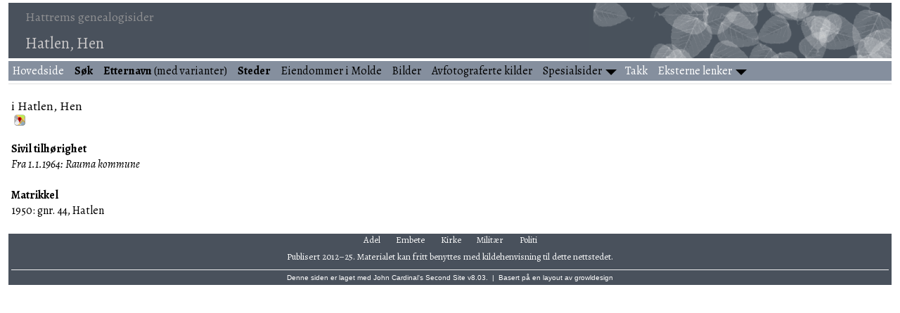

--- FILE ---
content_type: text/html
request_url: https://kjellovehattrem.com/pi1964.htm
body_size: 2147
content:
<!DOCTYPE html>
<html data-site-title="Hattrems genealogisider" data-page-title="Hatlen, Hen ">
 <head>
 <meta charset="windows-1252">
 <meta http-equiv="X-UA-Compatible" content="IE=edge">
 <meta name="viewport" content="width=device-width, initial-scale=1">
 <meta name="Generator" content="Second Site 8.3">
 <!-- PageSet: Place Indexes -->
 <link type="text/css" rel="stylesheet" href="https://fonts.googleapis.com/css?family=Alegreya:regular,italic,700">
 <link type="text/css" rel="stylesheet" href="layout10.css">
 <link type="text/css" rel="stylesheet" href="site.css">
 <script src="https://ajax.googleapis.com/ajax/libs/jquery/1.10.2/jquery.min.js"></script>
 <script src="scripts.js"></script>
<link rel="icon" href="favicon.png"> <title>Hattrems genealogisider - Hatlen, Hen</title>
</head>

<body id="placeindexes">
  <div id="container">
    <div id="headerw"><div id="header"><h2>Hattrems genealogisider</h2><h1>Hatlen, Hen</h1><div class="stretch"></div></div></div>
    <div id="menubar"><ul class="menublock menubar"><li><a href="index.htm"><font color=white>Hovedside</font></a></li><li><a href="search.htm"><b>Søk</b></a></li><li><a href="surname_index.htm"><b>Etternavn</b> (med varianter)</a></li><li><a href="steder.htm"><b>Steder</b></a></li><li><a href="g0/p99.htm#i9867">Eiendommer i Molde</a></li><li><a href="bilder.htm">Bilder</a></li><li><a href="originalkilder.htm">Avfotograferte kilder</a></li><li class="hasmenu"><a href="artikler.htm">Spesialsider</a><ul class="submenu submenu1"><li><a href="g0/p142.htm#i14101"><b>Diverse merknader til slektshistoriske påstander</b></a></li><li><a href="g0/p162.htm#i16142"><b>Kirkeboksituasjonen i Molde</b></a></li><li><a href="brukerlister.htm"><b>Matrikkel- og brukerlister</b></a></li><li><a href="https://docs.google.com/document/d/1q6T-k2OqNuY3wXxEMrye2pNfc9tf1aZUAk8XTQOYGWk/edit?usp=sharing"><b>Moldes første bygrense: dokumenter</b></a></li><li><a href="g0/p160.htm#i15957"><b>Nesset prestegjelds opprettelse</b></a></li><li><a href="g0/p160.htm#i15956"><b>Opphavet til gatenavnet Olsmedbakken</b></a></li><li><a href="https://docs.google.com/spreadsheets/d/1shy5rGLyAxEXXPiSkTJJeid_IuAXfuzgx72XMMavreU/edit?usp=sharing"><b>Romsdal sagskatt 1603</b></a></li><li><a href="https://docs.google.com/spreadsheets/d/1BFmpC0lt35JHXUIe_tJBUyV8byp18FAQQA4ccOH6NyI/edit?usp=sharing"><b>Romsdal tingmøter 1688–1706</b></a></li><li><a href="g0/p100.htm#i10000"><b>Ukjente personer i Molde</b></a></li><li><a href="ui34.htm">Hvordan og hvorfor ble eneveldet innført i Danmark-Norge?</a></li><li><a href="j._tanner_og_hans_familie.htm">J. Tanner og hans familie</a></li><li><a href="professor_jacob_tanner_forteller_fra_si_ungdomstid_i_Molde.htm">Professor Jacob Tanner forteller fra si ungdomstid i Molde</a></li><li><a href="rusterholz.htm">Rusterholz</a></li><li><a href="http://calcuttagutta.com/articles/643/">What's in a name?</a></li><li><a href="http://calcuttagutta.com/articles/591/">Året det var så Bratt</a></li></ul></li><li><a href="takk.htm"><font color=white>Takk</font></a></li><li class="hasmenu"><a href="lenker.htm"><font color=white>Eksterne lenker</font></a><ul class="submenu submenu1"><li><a href="http://web.archive.org/web/20211104193439/http://www.morchslaegt.dk/bauers/bauer.htm">Bauers kalender</a></li><li><a href="https://www.digitalarkivet.no/">Digitalarkivet</a></li><li><a href="https://www.nb.no/search">Nasjonalbiblioteket</a></li><li><a href="https://lokalhistoriewiki.no"><i>Lokalhistoriewiki</i></a></li><li><a href="https://norgeskart.no"><i>Norgeskart</i></a></li><li><a href="https://norskstadnamnleksikon.no/"><i>Norsk stadnamnleksikon</i></a></li><li><a href="https://stadnamnportalen.uib.no/"><i>Stadnamnportalen</i></a></li><li><a href="https://stadnamn.fylkesarkivet.no/"><i>Webarkiv for stadnamn</i></a></li><li><a href="https://geonames.usgs.gov/apex/f?p=gnispq"><i>Geographic Names Information System</i> (GNIS)</a></li><li><a href="https://geonames.nga.mil/geonames/GeographicNamesSearch"><i>GEOnet Names Server</i> (GNS)</a></li><li><a href="https://istad.info/fanne/">Roy M. Istad, <i>Fannesider: slektsressurser rundt Fannefjorden</i></a></li><li><a href="https://moldeglimt.no/">John H. Aarønes, <i>Moldeglimt: glimt fra Molde</i></a></li></ul></li></ul><div class="stretch"></div></div>
    <div id="wrapper">
      <div id="contentw"><div id="content"><h2 style="clear:both;">i Hatlen, Hen</h2><div><a class="msvlink" title="Google: i Hatlen, Hen" href="https://maps.google.com/?t=m&amp;q=62.58127,7.80909"><img class="mlicon" src="ml.png" alt=""></a></div><p style="clear:both;"><b>Sivil tilhørighet</b><br><i>Fra 1.1.1964: Rauma kommune</i><br><br><b>Matrikkel</b><br>1950: gnr. 44, Hatlen</p>
<div class="stretch"></div>
&#160;</div></div>
    </div>
    <div id="sidebarw"><div id="sidebar"></div></div>
    <div id="extraw"><div id="extra"></div></div>
    <div id="footerw"><div id="footer"><div id="menubottom"><ul class="menubottom"><li><a href="adel.htm">Adel</a></li> <li><a href="embete.htm">Embete</a></li> <li><a href="kirke.htm">Kirke</a></li> <li><a href="militaer.htm">Militær</a></li> <li><a href="politi.htm">Politi</a></li> </ul><div class="stretch"></div></div>Publisert 2012–25. Materialet kan fritt benyttes med kildehenvisning til dette nettstedet.<br><div id="credit">Denne siden er laget med <a href="http://www.JohnCardinal.com/">John Cardinal's</a> <a href="https://www.secondsite8.com/">Second Site</a>  v8.03. &#160;|&#160; Basert på en layout av <a href="http://www.growldesign.co.uk">growldesign</a></div></div></div>
    <div class="stretch"></div>
  </div>
</body></html>